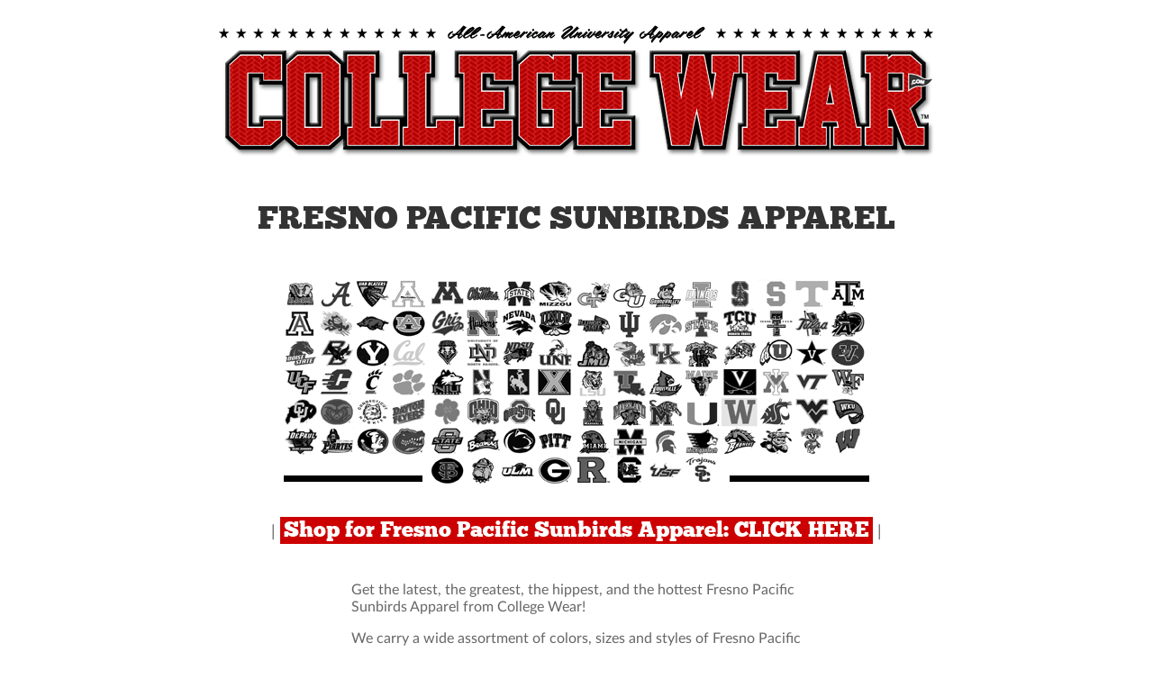

--- FILE ---
content_type: text/html; charset=UTF-8
request_url: https://collegewear.com/college-wear/Fresno-Pacific-Sunbirds-Apparel.html
body_size: 1693
content:
<!DOCTYPE html PUBLIC "-//W3C//DTD HTML 4.01 Transitional//EN">



<html>



	<head>

		<meta http-equiv="content-type" content="text/html;charset=iso-8859-1">

		<title>Fresno Pacific Sunbirds Apparel: Officially Licensed Fresno Pacific Sunbirds Apparel | College Wear</title>

		<META name=ROBOTS content="INDEX, ALL">

		<META name=ROBOTS content="INDEX, FOLLOW">

		<meta name="Keywords" content="Fresno Pacific Sunbirds Apparel, official Fresno Pacific Sunbirds Apparel, licensed Fresno Pacific Sunbirds Apparel, shop Fresno Pacific Sunbirds Apparel, cheap Fresno Pacific Sunbirds Apparel">

		<meta name="Description" content="Fresno Pacific Sunbirds Apparel from College Wear: Officially licensed Fresno Pacific Sunbirds Apparel and other NCAA sports team apparel, university clothing, jerseys and accessories.">

		

		<link href="https://collegewear.com/style.css" rel="stylesheet" media="screen">

	</head>



	<body bgcolor="#ffffff" leftmargin="0" marginheight="0" marginwidth="0" topmargin="0">

		<div align="center">

			<br>

			<a title="Get Fresno Pacific Sunbirds Apparel from College Wear" href="https://collegewear.com/shop.html"><img src="https://collegewear.com/images/CollegeWear_head800.gif" alt="Shop Fresno Pacific Sunbirds Apparel" border="0"></a><br>

			<br>

			<h1>Fresno Pacific Sunbirds Apparel</h1>

			<br><img src="https://collegewear.com/images/College-Sportswear_01.gif" alt="Fresno Pacific Sunbirds Apparel for Men and Women" border="0"><img src="https://collegewear.com/images/College-Sportswear_02.gif" alt="Fresno Pacific Sunbirds Apparel for Boys and Girls" border="0"><br>

			<img src="https://collegewear.com/images/College-Sportswear_03.gif" alt="Officially Licensed Fresno Pacific Sunbirds Apparel" border="0"><img src="https://collegewear.com/images/College-Sportswear_04.gif" alt="Low Prices on Fresno Pacific Sunbirds Apparel" border="0"><BR>

			<br>

			| <a title="Shop Now for Fresno Pacific Sunbirds Apparel at College Wear" href="https://collegewear.com/shop.html" class="big">Shop for Fresno Pacific Sunbirds Apparel: CLICK HERE</a> |<br>

			<br>

			<br>

			<table width="500" border="0" cellspacing="0" cellpadding="0">

				<tr>

					<td>Get the latest, the greatest, the hippest, and the hottest Fresno Pacific Sunbirds Apparel from College Wear!

						<p>We carry a wide assortment of colors, sizes and styles of Fresno Pacific Sunbirds Apparel, ready for immediate shipping -- and always at a fabulously low price.</p>

						<p>CollegeWear.com brings together the world's best manufacturers and distributors of Fresno Pacific Sunbirds Apparel all at one easy-to-use web site. Many times, name brand manufacturers of Fresno Pacific Sunbirds Apparel will supply styles exclusive to a certain retailer, which can limit available styles from that location. So if you shop just one web site or store, you will only see one available design or style of Fresno Pacific Sunbirds Apparel, and you may think that's all there is.</p>

						<p>But of course, it's not.</p>
<div class="ad-container">
<script async src="//pagead2.googlesyndication.com/pagead/js/adsbygoogle.js"></script>
<!-- CollegeWear Responsive -->
<ins class="adsbygoogle"
style="display:block"
data-ad-client="ca-pub-0820661209174443"
data-ad-slot="8434244298"
data-ad-format="auto"></ins>
<script>
(adsbygoogle = window.adsbygoogle || []).push({});
</script>
</div>

						<p>At College Wear, we bring you several retailers of Fresno Pacific Sunbirds Apparel all in one convenient web site, allowing you to see a mix of the styles and designs available from many different brands and manufacturers! You compare the available Fresno Pacific Sunbirds Apparel and you choose exactly what you want to wear, at the price you want to pay!</p>

						<p>Looking for truly amazing discounts, closeouts and deals on Fresno Pacific Sunbirds Apparel? Then check out <a title="Clearance, Close-Out and Discount Bargain Deals on Fresno Pacific Sunbirds Apparel" href="https://collegewear.com/Clearance-College-Wear.html" class="copy">College Wear's Clearance Close-Out Bargains</a> page for &quot;get it out the warehouse door now&quot; pricing!</p>

						<p>To begin shopping for Fresno Pacific Sunbirds Apparel, click any of the <a title="Shop Now for Fresno Pacific Sunbirds Apparel" href="https://collegewear.com/shop.html" class="big">SHOP NOW</a> links on this page. At CollegeWear.com, we know you'll find all the low prices and hot new styles you want on Fresno Pacific Sunbirds Apparel, since we bring you all the best options -- every day!</p>

					</td>

				</tr>

			</table>

			<br>

			<br>

			<h2>The Best Place to Find<br>

			Fresno Pacific Sunbirds Apparel<br>

			is at College Wear .com!</h2>

			<br>

			<br>

			<br>

			<p class="footer"><a title="College Wear" href="https://collegewear.com"><img src="https://collegewear.com/images/CollegeWear-footerlogo.gif" alt="College Wear: Officially Licensed NCAA Team Sports Apparel" height="36" width="252" border="0"></a><br>

				<br>

				<font size="1">&copy; College Wear. All rights reserved.</font><br>

				<br>

				<br>

				<br>

				<br>

				<br>

				<br>

			</p>

			<table width="600" border="0" cellspacing="0" cellpadding="0">

				<tr>

					<td align="center">

						| <a href="https://collegewear.com/shop.html">SHOP NOW</a> | <a title="College Wear Home Page" href="https://collegewear.com">HOME</a> | <a href="Gonzaga-Bulldogs-Apparel.html">Gonzaga Bulldogs Apparel</a> | <a href="Iowa-State-Cyclones-Apparel.html">Iowa State Cyclones Apparel</a> | <a href="East-Tennessee-State-Buccaneers-Apparel.html">East Tennessee State Buccaneers Apparel</a> | <a href="East-Carolina-Pirates-Apparel.html">East Carolina Pirates Apparel</a> | <a href="George-Mason-Patriots-Apparel.html">George Mason Patriots Apparel</a> | <a href="Grambling-State-Tigers-Apparel.html">Grambling State Tigers Apparel</a> | <a href="Duke-Blue-Devils-Apparel.html">Duke Blue Devils Apparel</a> | <a href="Hawaii-Warriors-Apparel.html">Hawaii Warriors Apparel</a> |

					</td>

				</tr>

			</table>

			<br>

			<br>

		</div>

		<!-- Google tag (gtag.js) -->
<script async src="https://www.googletagmanager.com/gtag/js?id=G-NZYBWYM96T"></script>
<script>
  window.dataLayer = window.dataLayer || [];
  function gtag(){dataLayer.push(arguments);}
  gtag('js', new Date());

  gtag('config', 'G-NZYBWYM96T');
</script>

	</body>



</html>

--- FILE ---
content_type: text/html; charset=utf-8
request_url: https://www.google.com/recaptcha/api2/aframe
body_size: 268
content:
<!DOCTYPE HTML><html><head><meta http-equiv="content-type" content="text/html; charset=UTF-8"></head><body><script nonce="rSMybfImLuC8wLDHATRO9Q">/** Anti-fraud and anti-abuse applications only. See google.com/recaptcha */ try{var clients={'sodar':'https://pagead2.googlesyndication.com/pagead/sodar?'};window.addEventListener("message",function(a){try{if(a.source===window.parent){var b=JSON.parse(a.data);var c=clients[b['id']];if(c){var d=document.createElement('img');d.src=c+b['params']+'&rc='+(localStorage.getItem("rc::a")?sessionStorage.getItem("rc::b"):"");window.document.body.appendChild(d);sessionStorage.setItem("rc::e",parseInt(sessionStorage.getItem("rc::e")||0)+1);localStorage.setItem("rc::h",'1768755250958');}}}catch(b){}});window.parent.postMessage("_grecaptcha_ready", "*");}catch(b){}</script></body></html>